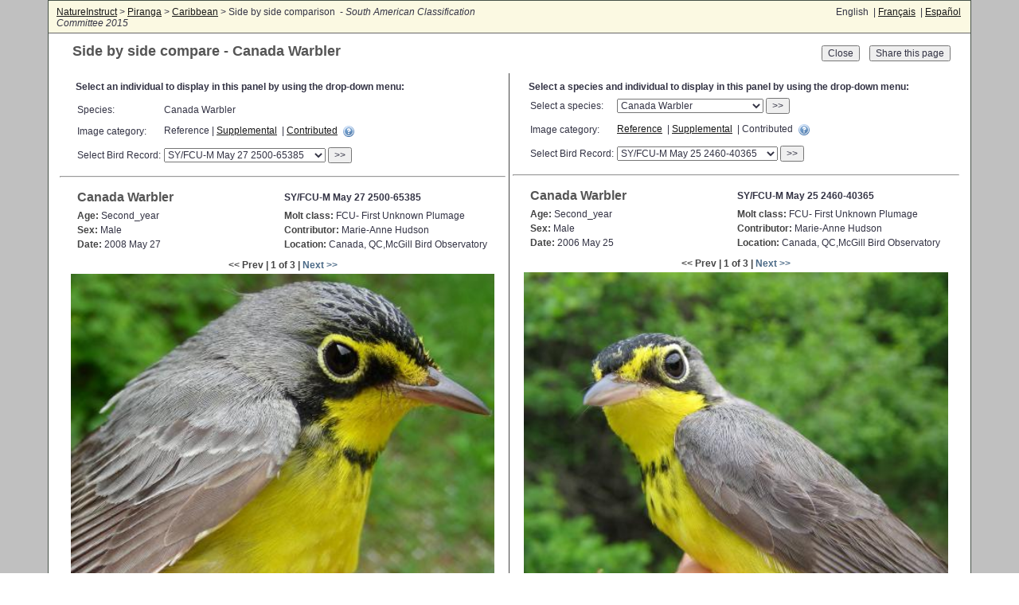

--- FILE ---
content_type: text/html;charset=utf-8
request_url: https://www.natureinstruct.org/piranga/compare?projectId=6&birdId=109&id=2895&birdId2=108&id2=329
body_size: 3792
content:
<html lang="" id="_display"><head><meta charset="utf-8"><meta name="viewport" content="width=device-width, initial-scale=1"><title>Side by side comparison</title><script type="text/javascript">var contextPath = '/ni/';</script><link rel="stylesheet" href="https://www.natureinstruct.org/srv/font-awesome-4.3.0/css/font-awesome.min.css"><link rel="stylesheet" href="https://www.natureinstruct.org/srv/pe-media-icons/css/Pe-media-icons.css"><link rel="stylesheet" media="screen" href="https://www.natureinstruct.org/srv/grid/normalize.css"><link rel="stylesheet" type="text/css" href="https://www.natureinstruct.org/srv/lc1_classes.css"><link rel="stylesheet" type="text/css" href="https://www.natureinstruct.org/common/ni_base.css"><link rel="stylesheet" media="screen" href="https://www.natureinstruct.org/srv/jquery-ui/jquery-ui.min.css"><link rel="stylesheet" media="screen" href="/ni/styles/rvGrid.css"><link rel="stylesheet" media="screen" href="/ni/styles/ni.css"><script type="text/javascript" src="https://www.natureinstruct.org/common/jquery/jquery-1.9.0.js"></script><script type="text/javascript" src="https://www.natureinstruct.org/srv/jquery-ui/jquery-ui.min.js"></script><script type="text/javascript" src="/ni/scripts/base.js"></script><script type="text/javascript" src="/ni/scripts/overlays.js"></script><script type="text/javascript" src="/ni/scripts/piranga.js"></script><meta name="description" content=""></head><body id="page_body" class="subpage_">
<div id="page_wrapper" class="subpage_">
<div id="top_bar" class="row">
<div class="gr-m-6 gr-6" id="navcrumbs">
<a href="https://www.natureinstruct.org">NatureInstruct</a> &gt;
  <a href="/piranga">Piranga</a> &gt;
  <a href="/piranga?projectId=6">Caribbean</a> &gt;
  Side by side comparison
		 - <em>South American Classification Committee 2015</em>
	</div>
<div class="gr-m-3 gr-3 alg-c mHide">
	 
	</div>
<div class="gr-m-6 gr-3 alg-r switch-left-600" style="padding-right: 2px;">

English
 | <a href="/ni/user/api/lang?lang=fr&amp;redir=L3BpcmFuZ2EvY29tcGFyZT9wcm9qZWN0SWQ9NiZiaXJkSWQ9MTA5JmlkPTI4OTUmYmlyZElkMj0xMDgmaWQyPTMyOQ==" title="Français - Version française de cette page." lang="fr">Français</a>
 | <a href="/ni/user/api/lang?lang=es&amp;redir=L3BpcmFuZ2EvY29tcGFyZT9wcm9qZWN0SWQ9NiZiaXJkSWQ9MTA5JmlkPTI4OTUmYmlyZElkMj0xMDgmaWQyPTMyOQ==" title="Español - Versión en Español de esta página." lang="es">Español</a>
</div>
</div>
<div class="row">
<div class="gr-m-12 gr-12">
<div id="_content" style="min-height: 850px; clear: both">

<style type="text/css">
	table.spSelect td { padding-bottom: 10px; }
</style>

<div class="row" style="margin: 0px 10px">
<div class="gr-8" style="padding-left: 20px">
<h1 style="margin-bottom: 4px;">Side by side compare - Canada Warbler</h1>
</div>
<div class="gr-4 alg-r" style="vertical-align: top; padding: 15px 15px">
	<button onclick="location.href='/piranga/browse?projectId=6&amp;id=F2D675AFB11EEEFF'" title="Return to species browse">Close</button>
	   <input type="button" value="Share this page" onclick="openAsOverlay('sharePage',{'width':600,'title':'Share this page'})">
</div>

<div class="gr-6 bander_image">
	<p style="margin-left: 20px; font-weight: bold; padding-bottom: 5px;">
	Select an individual to display in this panel by using the drop-down menu:</p>
<table class="spSelect" style="width: 90% auto; margin-left: 20px; margin-top: 8px">
	<tr>
		<td>Species:</td>
		<td>Canada Warbler</td>
	</tr>
	<tr>
		<td>Image category:</td>
		<td>
			Reference | <a href="/piranga/compare?projectId=6&amp;speciesId=391&amp;status=S&amp;birdId2=108&amp;id2=329">Supplemental</a>
					 | <a href="/piranga/compare?projectId=6&amp;speciesId=391&amp;status=C&amp;birdId2=108&amp;id2=329">Contributed</a>
					
			 <a href="javascript:;" onclick="openHelpOverlay('help_prg_image_category','Image categories')" title="Click for help: Image categories" class="icon_link help_link"></a>
		</td>
	</tr>
	<tr>
		<td>Select Bird Record:</td>
		<td>
		<select id="selBird">
			<option value="959">
					ASY/DCU-M May 21 2490-24749</option>
			<option value="109" selected>
					SY/FCU-M May 27 2500-65385</option>
			<option value="961">
					SY/FCU-F May 25 2650-43180</option>
			<option value="962">
					AHY/DCB-M Aug 17 1840-76984</option>
			<option value="963">
					AHY/DCB-F Aug 18 2600-16327</option>
			<option value="964">
					HY/FCF-M Aug 14 2600-16288</option>
			<option value="966">
					HY/FCF-F Aug 15 1840-76968</option>
			</select> <button onclick="refreshBird()">&gt;&gt;</button>
		</td>
	</tr>
</table>
<hr>
<div class="image_info">
<table style="width: 100%">
<tr>
	<td style="font-size: 1.3em; font-weight: bold"><h2 style="font-size: 1em; margin: 3px 0px">Canada Warbler</h2></td>
	<td style="font-weight: bold">SY/FCU-M May 27 2500-65385</td>
</tr>
<tr>
	<td><strong>Age:</strong> Second_year</td>
	<td><strong>Molt class:</strong> FCU- First Unknown Plumage</td>
</tr>
<tr>
	<td style="width: 50%"><strong>Sex:</strong> Male</td>
	<td><strong>Contributor:</strong> Marie-Anne Hudson</td>

</tr>
<tr>
	<td style="width: 50%; vertical-align: top"><strong>Date:</strong> 2008 May 27</td>
	<td><strong>Location:</strong> Canada, QC,McGill Bird Observatory</td>
</tr>
</table>
</div>

<p class="alg-c nav_text" style="margin-bottom: 4px">
	&lt;&lt; Prev | 1 of 3 | <a href="/piranga/compare?projectId=6&amp;birdId=109&amp;id=2897&amp;birdId2=108&amp;id2=329">Next &gt;&gt;</a>
			</p>

<div style="text-align: center;">
	
<img src="https://www.natureinstruct.org/files/bander_images/tmp/460/MH3-2500-65385-Cardellina_canadensis_AOU_7_52-332.jpg" alt="" style="width: 95%">

<div class="row">
	<div class="gr-7" style="padding-left: 10px; font-style: italic;">
		Image #2895; Side (Reference)
		<div class="adminOnly">File # 14491</div>	</div>
	<div class="gr-5 alg-r" style="padding-right: 10px; font-style: italic;">
		Photographer: Marie-Anne Hudson</div>
</div>



<div style="text-align: center; padding-top: 10px">
	<a href="https://www.natureinstruct.org/files/bander_images/MH3-2500-65385-Cardellina_canadensis_AOU_7_52-332.jpg" target="_blank">View full size version (1879px by 1408px); opens in new window</a>
</div>
</div>
<p></p><hr>

<p class="alg-c">
	<strong>Additional comments on this bird : 0</strong>
</p>

<p class="alg-c">
	<a href="/piranga/compare?projectId=6&amp;birdId=109&amp;id=2895&amp;birdId2=108&amp;id2=329&amp;toggle=comments">Show comments</a> | 
			Hide comments</p>
<div id="reportComment" style="display: none">
	<form action="/piranga/compare" method="post" id="reportFrm">
		<input type="hidden" name="projectId" value="6">
		<input type="hidden" name="speciesId" value="391">
		<input type="hidden" name="birdId" value="109">
		<input type="hidden" name="id" value="2895">
		<input type="hidden" name="birdId2" value="108">
		<input type="hidden" name="id2" value="329">
		<input type="hidden" name="bbReport" value="109">
		<textarea name="reportStr" style="width: 95%; height: 60px; margin: 3px auto"></textarea>
	</form>
</div>

</div>
	<div class="gr-6 bander_image" style="border-width: 0px">
	<p style="margin-left: 20px; font-weight: bold; padding-bottom: 5px;">
	Select a species and individual to display in this panel by using the drop-down menu:</p>
<table class="spSelect" style="width: 90% auto; margin-left: 20px">
	<tr>
		<td>Select a species:</td>
		<td>
			<select name="selSpeciesId2" id="selSpeciesId2">
				<option value="206">Mourning Dove</option>
				<option value="258">Alder Flycatcher</option>
				<option value="269">Eastern Kingbird</option>
				<option value="267">Great Crested Flycatcher</option>
				<option value="282">Philadelphia Vireo</option>
				<option value="283">Red-eyed Vireo</option>
				<option value="288">Cedar Waxwing</option>
				<option value="295">Veery</option>
				<option value="296">Gray-cheeked Thrush</option>
				<option value="298">Swainson's Thrush</option>
				<option value="300">Wood Thrush</option>
				<option value="302">Gray Catbird</option>
				<option value="305">Brown Thrasher</option>
				<option value="401">Lincoln's Sparrow</option>
				<option value="424">Scarlet Tanager</option>
				<option value="427">Rose-breasted Grosbeak</option>
				<option value="431">Indigo Bunting</option>
				<option value="381">Ovenbird</option>
				<option value="382">Northern Waterthrush</option>
				<option value="354">Golden-winged Warbler</option>
				<option value="353">Blue-winged Warbler</option>
				<option value="378">Black-and-white Warbler</option>
				<option value="357">Tennessee Warbler</option>
				<option value="386">Mourning Warbler</option>
				<option value="388">Common Yellowthroat</option>
				<option value="379">American Redstart</option>
				<option value="364">Cape May Warbler</option>
				<option value="360">Northern Parula</option>
				<option value="363">Magnolia Warbler</option>
				<option value="375">Bay-breasted Warbler</option>
				<option value="370">Blackburnian Warbler</option>
				<option value="361">Yellow Warbler</option>
				<option value="362">Chestnut-sided Warbler</option>
				<option value="376">Blackpoll Warbler</option>
				<option value="365">Black-throated Blue Warbler</option>
				<option value="374">Palm Warbler</option>
				<option value="366">Yellow-rumped Warbler</option>
				<option value="369">Black-throated Green Warbler</option>
				<option value="391" selected>Canada Warbler</option>
				<option value="390">Wilson's Warbler</option>
				<option value="432">Baltimore Oriole</option>
				</select> <button onclick="refreshSpecies2()">&gt;&gt;</button>
		</td>
	</tr>
	<tr>
		<td>Image category:</td>
		<td>
			<a href="/piranga/compare?projectId=6&amp;speciesId=391&amp;birdId=109&amp;id=2895&amp;speciesId2=391&amp;status2=R">Reference</a>
					 | <a href="/piranga/compare?projectId=6&amp;speciesId=391&amp;birdId=109&amp;id=2895&amp;speciesId2=391&amp;status2=S">Supplemental</a>
					 | Contributed
			 <a href="javascript:;" onclick="openHelpOverlay('help_prg_image_category','Image categories')" title="Click for help: Image categories" class="icon_link help_link"></a>
		</td>
	</tr>
	<tr>
		<td>Select Bird Record:</td>
		<td>
		<select id="selBird2">
			<option value=""> -- Select bird -- </option>
			<option value="108" selected>
					SY/FCU-M May 25 2460-40365</option>
			<option value="107">
					SY/FCU-F Jun 1 2500-65504</option>
			<option value="268">
					SY/FCU-F May 25 NA_268</option>
			<option value="269">
					SY/FCU-F May 27 NA_269</option>
			<option value="696">
					AHY/DCB-M Aug 26 272074719</option>
			<option value="706">
					AHY/DCB-F Sept 9 272080211</option>
			<option value="732">
					AHY/DCB-F Sept 21 2720-80602</option>
			<option value="707">
					HY/FCF-M Sept 9 272080210</option>
			<option value="673">
					HY/FCF-F Sept 4 2400-08340</option>
			<option value="45">
					HY/FCF-U Aug 16 2490-24892</option>
			</select> <button onclick="refreshBird2()">&gt;&gt;</button>
		</td>
	</tr>
</table>
<hr>
<div class="image_info">
<table style="width: 100%">
<tr>
	<td style="font-size: 1.3em; font-weight: bold"><h2 style="font-size: 1em; margin: 3px 0px">Canada Warbler</h2></td>
	<td style="font-weight: bold">SY/FCU-M May 25 2460-40365</td>
</tr>
<tr>
	<td><strong>Age:</strong> Second_year</td>
	<td><strong>Molt class:</strong> FCU- First Unknown Plumage</td>
</tr>
<tr>
	<td style="width: 50%"><strong>Sex:</strong> Male</td>
	<td><strong>Contributor:</strong> Marie-Anne Hudson</td>
</tr>
<tr>
	<td style="width: 50%; vertical-align: top"><strong>Date:</strong> 2006 May 25</td>
	<td><strong>Location:</strong> Canada, QC,McGill Bird Observatory</td>
</tr>
</table>
</div>

<p class="alg-c nav_text" style="margin-bottom: 4px">
	&lt;&lt; Prev | 1 of 3 | <a href="/piranga/compare?projectId=6&amp;birdId=109&amp;id=2895&amp;birdId2=108&amp;id2=330">Next &gt;&gt;</a>
			</p>

<div style="text-align: center;">
	
<img src="https://www.natureinstruct.org/files/bander_images/tmp/460/MH3-2460-40365-Wilsonia_canadensis-329.jpg" alt="" style="width: 95%">

<div class="row">
	<div class="gr-7" style="padding-left: 10px; font-style: italic;">
		Image #329; Side (Contributed)
		<div class="adminOnly">File # 14488</div>	</div>
	<div class="gr-5 alg-r" style="padding-right: 10px; font-style: italic;">
		Photographer: Marie-Anne Hudson</div>
</div>

<div style="text-align: center; padding-top: 10px">
	<a href="https://www.natureinstruct.org/files/bander_images/MH3-2460-40365-Wilsonia_canadensis-329.jpg" target="_blank">View full size version (2048px by 1536px); opens in new window</a>
</div>
</div>
<p></p><hr>

<p class="alg-c">
	<strong>Additional comments on this bird : 0</strong>
</p>

<p class="alg-c">
	<a href="/piranga/compare?projectId=6&amp;birdId=109&amp;id=2895&amp;birdId2=108&amp;id2=329&amp;toggle=comments">Show comments</a> | 
			Hide comments</p>
<div id="reportComment" style="display: none">
	<form action="/piranga/compare" method="post" id="reportFrm">
		<input type="hidden" name="projectId" value="6">
		<input type="hidden" name="speciesId" value="391">
		<input type="hidden" name="birdId" value="109">
		<input type="hidden" name="id" value="2895">
		<input type="hidden" name="birdId2" value="108">
		<input type="hidden" name="id2" value="329">
		<input type="hidden" name="bbReport" value="108">
		<textarea name="reportStr" style="width: 95%; height: 60px; margin: 3px auto"></textarea>
	</form>
</div>

</div>
</div>

<div id="sharePage" style="display:none">
	<p>To share this page, copy the URL shown below to your clipboard (press Ctrl-C), then paste it (Ctrl-V) into the contents of an email.</p>
	<p><input style="width: 95%" readonly value="https://www.natureinstruct.org/piranga/compare?projectId=6&amp;birdId=109&amp;id=2895"></p>
</div>
	
<script type="text/javascript">
function refreshBird() {
	var id = $('#selBird').children(':selected').val();
	location.href = '/piranga/compare?projectId=6&birdId=' + id + '&birdId2=108&id2=329&status=R';
}	
function refreshBird2() {
	var id = $('#selBird2').children(':selected').val();
	location.href = '/piranga/compare?projectId=6&birdId=109&id=2895&birdId2=' + id + '&status2=C';
}
function refreshSpecies2() {
	var id = $('#selSpeciesId2').children(':selected').val();
	location.href = '/piranga/compare?projectId=6&birdId=109&id=2895&speciesId2=' + id;
}	
</script>
</div> 
<!-- content panel --></div> 

<!-- content cell --></div> 

<!-- row --></div> 

<div id="adminTools" style="display: none"> </div>
<div id="helpTools" style="display: none"> </div>


<div id="alertsDlg" class="overlayDlg"></div>


<div id="locatorMapDlg" class="overlayDlg"></div>


<div id="adminUserAssume" class="overlayDlg"></div>


<div id="propertyOverlay" class="overlayDlg"></div>


<div id="mailOverlay" class="overlayDlg"></div>


<div id="noticesOverlay" class="overlayDlg"></div>

<script type="text/javascript">
$(function() {

});
	
</script>
</body><!-- page_body --></html>

--- FILE ---
content_type: text/css;charset=utf-8
request_url: https://www.natureinstruct.org/srv/lc1_tabs.css
body_size: 707
content:

/*
  Tabbed menus
*/
#tabs {
	height: 26px;
	padding: 3px 2px 0px 2px;
	border: 0px solid #A7C682;
	background-color: transparent;
	margin: 5px 4px 0px 4px;
	font-size: 0.9em;
}

#tabs.for_layer,#tabs.mid_layer { margin-top: 0px; border-left: 1px solid #ababab; border-right: 1px solid #A7C682; }
#tabs.back_layer,#tabs.mid_layer { border-bottom: 1px solid #aaaaaa; }

#tabbed {
	border: solid 1px #aaaaaa;
	margin-left: 4px;
	margin-right: 4px;
	margin-bottom: 5px;
	padding: 5px 2px 5px 2px;
	background-color: #ffffff;
	border-radius: 2px 5px 5px 5px;
	font-size: 1.0em;
}

#tabbed .notice { }

#tabs li  {
	list-style: none;
	float: left;
	background-color: #eeeeee;
	height: 19px;
	color: #aaaaaa;
	border: 2px solid #A7C682;
	border: solid 2px #bdbdbd;
	border-bottom-width: 0px;
	border-radius: 4px 4px 0px 0px;
	padding: 5px 7px 0px;
	margin-right: 4px;
}
#tabs li.flt_r  { float: right; }
#tabs .selected { background-color: #FffffF; height: 20px; color: #232323; border-color: #aaaaaa; }
#tabs .active { background-color: #eeeeee; color: #444444; }
#tabs .inactive:hover { cursor: default; }
#tabs .active:hover { background-color: #eeeeff; cursor: pointer; color: #222222;  border-color: #aaaaaa; }
#tabs .active a { color: #444444; }
#tabs .active a:hover { color: #222222; }

#tabbed h2.tab {
	font-size: 1em;
	margin-left: 10px;
}

/************************************
 *
 * Probably some not used below here
 *
**************************************/
#tabbed .page_num {
	float: left;
	margin-left: 20px;
	margin-bottom: 3px;
}

#tabbed .pagination {
	float: right;
	color: #000000;
	margin-right: 20px;
	margin-bottom: 3px;
}

#tabbed .pagination a {
	color: #3333ff;
}

#tabbed .pagination a:hover {
	color: #aaaaaa;
}

#tabbed .page_continue {

}

#tabbed .page {
	float: left;
	width: 15px;
	height: 15px;
	border: 1px solid #444444;
	text-align: center;
	padding-top: 1px;
	background-color: #ffffff;
}

#tabbed .page:hover {
	float: left;
	width: 15px;
	height: 15px;
	border: 1px solid #444444;
	text-align: center;
	padding-top: 1px;
	background-color: #33ff99;
	cursor: pointer;
}

#tabbed .active_page {
	float: left;
	width: 15px;
	height: 15px;
	border: 1px solid #444444;
	text-align: center;
	padding-top: 1px;
	background-color: #995599;
}
